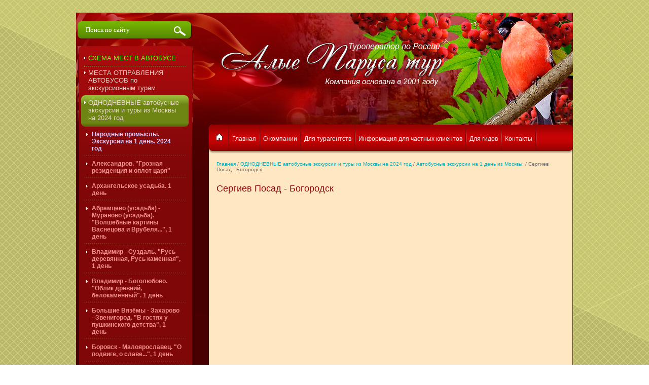

--- FILE ---
content_type: text/html; charset=utf-8
request_url: http://alyeparusa.ru/sp-bogorodsk
body_size: 15299
content:
<!DOCTYPE html PUBLIC "-//W3C//DTD XHTML 1.0 Transitional//EN" "http://www.w3.org/TR/xhtml1/DTD/xhtml1-transitional.dtd">
<html xmlns="http://www.w3.org/1999/xhtml" xml:lang="en" lang="ru">
<head>
<link rel="icon" href="http://alyeparusa.ru/favicon.ico" type="image/x-icon" />
<link rel="shortcut icon" href="http://alyeparusa.ru/favicon.ico" type="image/x-icon" />
<meta name="robots" content="all"/>
<meta http-equiv="Content-Type" content="text/html; charset=UTF-8" />
<meta name="description" content="Абрамцево - Абрамцево" />
<meta name="keywords" content="Абрамцево - Абрамцево" />
<title>Абрамцево - Абрамцево</title>
<link href="/t/v151/images/styles.css" rel="stylesheet" type="text/css" />
<link href="/t/v151/images/styles_shop.css" rel="stylesheet"  type="text/css" />
<link href="/t/v151/images/highslide.css" rel="stylesheet" type="text/css" />
<link rel='stylesheet' type='text/css' href='/shared/highslide-4.1.13/highslide.min.css'/>
<script type='text/javascript' src='/shared/highslide-4.1.13/highslide.packed.js'></script>
<script type='text/javascript'>
hs.graphicsDir = '/shared/highslide-4.1.13/graphics/';
hs.outlineType = null;
hs.showCredits = false;
hs.lang={cssDirection:'ltr',loadingText:'Загрузка...',loadingTitle:'Кликните чтобы отменить',focusTitle:'Нажмите чтобы перенести вперёд',fullExpandTitle:'Увеличить',fullExpandText:'Полноэкранный',previousText:'Предыдущий',previousTitle:'Назад (стрелка влево)',nextText:'Далее',nextTitle:'Далее (стрелка вправо)',moveTitle:'Передвинуть',moveText:'Передвинуть',closeText:'Закрыть',closeTitle:'Закрыть (Esc)',resizeTitle:'Восстановить размер',playText:'Слайд-шоу',playTitle:'Слайд-шоу (пробел)',pauseText:'Пауза',pauseTitle:'Приостановить слайд-шоу (пробел)',number:'Изображение %1/%2',restoreTitle:'Нажмите чтобы посмотреть картинку, используйте мышь для перетаскивания. Используйте клавиши вперёд и назад'};</script>

            <!-- 46b9544ffa2e5e73c3c971fe2ede35a5 -->
            <script src='/shared/s3/js/lang/ru.js'></script>
            <script src='/shared/s3/js/common.min.js'></script>
        <link rel='stylesheet' type='text/css' href='/shared/s3/css/calendar.css' /><link rel="icon" href="/favicon.jpg" type="image/jpeg">

<script src="/g/libs/jquery/1.10.2/jquery.min.js"></script>
<script src="/t/v151/images/js/jquery.slick.min.js"></script>
<script type="text/javascript" src="/t/images/js/site.addons.js"></script>
<link rel="stylesheet" href="/t/images/css/site.addons.scss.css">

<!--[if lte IE 6]>
<link rel="stylesheet" href="/t/v151/images/style_ie.css" type="text/css" />
<script type="text/javascript" src="/t/v151/images/DD_belatedPNG.js"></script>
<script type="text/javascript">
    DD_belatedPNG.fix('.png_all');
</script>
<![endif]-->
<link rel="stylesheet" href="/t/v151/images/css/theme_style.scss.css" />
</head>
<body style="background: url(/thumb/2/eNFASJC8QppgCcx9LFfqMA/r/d/1335971-1674.jpg) 50% / cover no-repeat fixed">
<div id="site-wrap"> 
	<div class="top-bg">
 		<div id="site-header"></div>
    	<table class="site-content">
		<tr>
			<td class="site-content-left">
				
				
				<div class="site-search-wrap">
					<form action="/search" method="get"  class="site-search" >
				    	<input name="search" type="text" class="site-search-text" onblur="this.value=this.value==''?'Поиск по сайту':this.value" onfocus="this.value=this.value=='Поиск по сайту'?'':this.value;" value="Поиск по сайту" />
				    	<input type="submit" class="site-search-button" value="" />
				    <re-captcha data-captcha="recaptcha"
     data-name="captcha"
     data-sitekey="6LddAuIZAAAAAAuuCT_s37EF11beyoreUVbJlVZM"
     data-lang="ru"
     data-rsize="invisible"
     data-type="image"
     data-theme="light"></re-captcha></form>
				</div>
				
				<div class="lmn-bg-center">
			    	<div class="lmn-bg-top">
			        	<div class="lmn-bg-bottom">
							<ul class="menu-left">								<li class="level-1" ><a  href="/bus"><span><font color=#66FF00>СХЕМА МЕСТ В АВТОБУСЕ</font color=#66FF00></span></a></li>
																<li class="level-1" ><a  href="/places-departure"><span>МЕСТА ОТПРАВЛЕНИЯ АВТОБУСОВ по экскурсионным турам</span></a></li>
																<li class="level-1" id="akctiv"><a  href="/excursiya-na-1-den-avtobusom-iz-moskvy-tour-vyhodnogo-dnya"><span>ОДНОДНЕВНЫЕ автобусные экскурсии и туры из Москвы на 2024 год</span></a></li>
																<li class="level-2" ><a target="_blank" href="/excursia-na-avtobuse-narodnye-promysly-podmoskovie"><b><font color=#e6ceff>Народные промыслы. Экскурсии на 1 день. 2024 год</b></font color=#e6ceff></a></li>
																<li class="level-2" ><a target="_blank" href="/aleksandrov-musey-kuptza-pervushina-excursiya-avtobus-1-day">Александров. "Грозная резиденция и оплот царя"</a></li>
																<li class="level-2" ><a  href="/arkhangelskoye-usadba-ekskursiya-na-avtobuse-1-den-iz-moskvy">Архангельское усадьба. 1 день</a></li>
																<li class="level-2" ><a target="_blank" href="/abramtzevo-muranovo-excursiya-avtobus-1-day">Абрамцево (усадьба) - Мураново (усадьба). "Волшебные картины Васнецова и Врубеля...", 1  день</a></li>
																<li class="level-2" ><a  href="/vladimir-suzdal-excursia-tour-avtobus-1-day">Владимир - Суздаль. "Русь деревянная, Русь каменная", 1 день</a></li>
																<li class="level-2" ><a target="_blank" href="/vladimir-bogolubovo-excursiya-na-avtobuse-1-day-iz-moskvy">Владимир - Боголюбово. "Облик древний, белокаменный". 1 день</a></li>
																<li class="level-2" ><a  href="/bolshie-vyazemy-zaharovo-zvenigirid-excursiya-avtobus-1-day">Большие Вязёмы - Захарово - Звенигород. "В гостях у пушкинского детства", 1 день</a></li>
																<li class="level-2" ><a target="_blank" href="/borovsk-maloyaroslavets-avtobusnaya-ekskursiya-na-1-den-iz-moskvy">Боровск - Малоярославец. "О подвиге, о славе...", 1 день</a></li>
																<li class="level-2" ><a  href="/borodino-mogaisk-excursiya-avtobus-1-day">Бородино - Можайск - Доронино. "Неприступная Россия".1 день</a></li>
																<li class="level-2" ><a  href="/musei-igrushki-bogorodskoe-excursia-avtobus-1-day">Богородское - Сергиев Посад. "В игрушечном царстве-государстве", 1 день</a></li>
																<li class="level-2" ><a target="_blank" href="/volokolamsk-iosifo-volotskiy-monastyr-avtobusnaya-ekskursiya-1-den-iz-moskvy">Волоколамск - Иосифо-Волоцкий монастырь - Спирово</a></li>
																<li class="level-2" ><a  href="/avtobusnaya-ekskursiya-iz-moskvy-na-1-den-guslicy-pivovarnya-shvarckajzer-egorevsk">Гуслицы - Пивоварня «Шварцкайзер» - Егорьевск. "Вкусное путешествие", 1 день</a></li>
																<li class="level-2" ><a target="_blank" href="/guslitsy-yegoryevsk-excursiya-na-1-den">Гуслицы - Егорьевск, 1 день</a></li>
																<li class="level-2" ><a target="_blank" href="/dmitrov-excursiya-avtobus-tour-1-day">Дмитров - "В гостях у Дмитровских купцов" с чаепитием. "Древний и неприступный", 1 день</a></li>
																<li class="level-2" ><a target="_blank" href="/melihovo-talez-tour-avtobus-1-day">Давидова пустынь - святой источник Талеж. "Святые места Подмоковья",1 день</a></li>
																<li class="level-2" ><a target="_blank" href="/zvenigorod-savvino-storogevskiy-monastyr-tour-avtobus-1-day">Звенигород - Саввино-Сторожевский монастырь. "Подмосковная Швейцария. Здесь виза не нужна", 1 день</a></li>
																<li class="level-2" ><a target="_blank" href="/istra-novyi-ierusalim-zvenigorod-excursiya-1-day-avtobus">Новый Иерусалим (Истра) - Звенигород."Обитель истины, спасения и веры", 1 день</a></li>
																<li class="level-2" ><a  href="/kalyazin-excursiya-volzskaya-trapeza-avtobus-1-day">Калязин - пикник на острове с развлекательной программой. "Волжская трапеза", 1 день</a></li>
																<li class="level-2" ><a target="_blank" href="/kalyazin-rybnyi-den-na-volge-teplohodnaya-progulka-po-volge-excursiya-avtobus-1-day-iz-moskvy">Калязин + развлекательная программа на островах. "Рыбный день на Волге", 1 день</a></li>
																<li class="level-2" ><a target="_blank" href="/kalyazin-prazdnik-ivana-kupala-teplokhodnaya-progulka-po-volge">Калязин - праздник "Ивана Купала" - теплоходная прогулка по Волге</a></li>
																<li class="level-2" ><a target="_blank" href="/kaluga-polotnyaniy-zavod-excursiay-avtobus-iz-moskvy-1-day">Калуга - Полотняный завод - Тихонова пустынь. "Яркий уголок провинциальной России"</a></li>
																<li class="level-2" ><a target="_blank" href="/kolomna-museum-pastily-museum-kalachnaya-excursiya-avtobus-1-day">Коломна - музей пастилы - музей Калачная. "Коломна историческая и гастрономическая", 1 день</a></li>
																<li class="level-2" ><a target="_blank" href="/kolomna-bronnitsy-muzey-mylovareniya-i-parfyumerii-muzeynaya-fabrika-pastily-avtobusnaya-ekskursiya-na-1-den-iz-moskvy">Коломна - Бронницы - Музей мыловарения и парфюмерии - музейная фабрика пастилы.  "Сладкие чудеса Коломны", 1 день</a></li>
																<li class="level-2" ><a target="_blank" href="/kolomna-fabrika-pastily-excursiya-avtobus-1-day">Коломна - усадьба И.Лажечникова с программой "Синема" - школа ремёсел/ "Прогулки по коломенскому посаду", 1 день</a></li>
																<li class="level-2" ><a target="_blank" href="/kolomna-muzei-pastily-excursia-avtobus-1-day">Коломна - музей "Коломенская пастила". "История со вкусом пастилы", 1 день</a></li>
																<li class="level-2" ><a target="_blank" href="/kolomna-fabrika-pastily-dom-kuptsa-agafonova-excursiya-1-day">Коломна - дом купца Агафонова (обед по-купечески). "Коломна - в гостях у купца". 1 день</a></li>
																<li class="level-2" ><a target="_blank" href="/kolomna-progulka-na-teplohode-avtobus-tour-1-day">Коломна - музей пастилы - теплоходная прогулка по Оке и Москве-реке. "С любовью, Коломна", 1 день</a></li>
																<li class="level-2" ><a target="_blank" href="/klin-museum-chaikovskogo-excursiya-abtobus-1-day">Клин - музей П.И.Чайковского - Завидово. "Божественные звуки музыки", 1 день</a></li>
																<li class="level-2" ><a target="_blank" href="/konstantinovo-poshchupovo-ekskursiya-na-avtobuse-1-den">Константиново - Пощупово. . "Есенинская Русь", 1 день</a></li>
																<li class="level-2" ><a target="_blank" href="/kulikovo-poleu-epiphan-monastyrshzino-excursiya-avtobus-1-day">Куликово поле - Монастырщино - Красный холм."Руси великое начало", 1 день</a></li>
																<li class="level-2" ><a target="_blank" href="/melihovo-talez-excursiya-avtobus-1-day">Мелихово - Давидова пустынь - ст.источник Талеж. "Жемчужины Подмосковья", 1 день</a></li>
																<li class="level-2" ><a target="_blank" href="/myshkin-martynovo-odnodnevnaya-excursiya-tour-avtobus-1-day">Мышкин - Мартыново. "Милый сердцу уголок", 1 день</a></li>
																<li class="level-2" ><a target="_blank" href="/murom-karacharovo-excursiya-avtobus-1-day-iz-moskvy">Муром - Карачарово. "Легенды и были Муромского края", 1 день</a></li>
																<li class="level-2" ><a target="_blank" href="/nikolo-ugreshskiy-monastyr-excursiya-avtobus-1-day">Николо-Угрешский монастырь - Остров - Беседы. "Духовные центры России", 1 день</a></li>
																<li class="level-2" ><a target="_blank" href="/optina-pustyn-shamordino-kozelsk-excursiya-avtobus-1-day">Оптина пустынь - Шамордино. "Дорогой оптинских старцев", 1 день</a></li>
																<li class="level-2" ><a target="_blank" href="/ostafievo-dubrovitsy-ecxursiya-avtobus-1-day">Остафьево - Ивановское - Дубровицы. "Таинственный мир подмосковных усадеб", 1 день</a></li>
																<li class="level-2" ><a target="_blank" href="/pereslavl-zalesskyi-tour-1-day-avtobus-iz-moskvy">Переславль-Залесский. "От Долгорукого до Петра", 1 день</a></li>
																<li class="level-2" ><a target="_blank" href="/pereslavl-zalesskiy-excursiya-avtobus-1-day">Переславль-Залесский с театрализованной программой "Петровская ассамблея. Веков азартная игра", 1 день</a></li>
																<li class="level-2" ><a  href="/pereslavl-zalesskiy-excursia-avtobus-pleszheevo-ozero">Переславль-Залесский - дендрологический парк + отдых на Плещеевом озере. "Залесские пейзажи", 1 день</a></li>
																<li class="level-2" ><a target="_blank" href="/pereslavl-zalesskiy-muzei-utuyga-excursiya-avtobus-1-day">Переславль-Залесский - музей "Рождение сказки" - музей Утюга</a></li>
																<li class="level-2" ><a target="_blank" href="/pereslavl-zalesskiy-dom-berendeya-tour-avtobus-1-day">Переславль-Залесский - "В гостях у царя Берендея"</a></li>
																<li class="level-2" ><a target="_blank" href="/pereslavl-zalesskiy-rostov-velikiy-tur-avtobus-1-day">Переславль-Залесский - Ростов Великий. "История земли русской", 1 день</a></li>
																<li class="level-2" ><a target="_blank" href="/pokrov-fabrika-pokrovskiy-pryanik-muzey-shokolada-1-den">Покров - фабрика Покровский пряник - музей шоколада. "Рай для сластён...", 1 день</a></li>
																<li class="level-2" ><a  href="/polenovo-melihovo-excursiya-na-avtobuse-1-day-iz-moskvy">Поленово - Мелихово. "Души любимый уголок", 1 день</a></li>
																<li class="level-2" ><a  href="/rostov-velikiy-excursiya-tour-avtobus-1-day">Ростов Великий. "Из повести временных лет...", 1 день</a></li>
																<li class="level-2" ><a target="_blank" href="/rostov-velikiy-excursiya-na-1-den-avtobus-iz-moskvy">Ростов Великий - теплоходная прогулка по оз.Неро. "Великие города России", 1 день</a></li>
																<li class="level-2" ><a target="_blank" href="/semibratovo-rostov-velikiy-excursiya-1-day">Ростов Великий - Семибратово (музей Баклуши, музей "Библиотека варенья"). "Dolce vita по-русски", 1 день</a></li>
																<li class="level-2" ><a  href="/ryazan-konstantinovo-avtobus-excursiya-1-day">Рязань - Константиново, 1 день</a></li>
																<li class="level-2" ><a target="_blank" href="/sergiev-posad-radonez-excursiya-avtobus-1-day">Сергиев Посад - Черниговский скит - Хотьково - Радонеж. "На пути служения Богу", 1 день</a></li>
																<li class="level-2" ><a  href="/sergiev-posad-muranovo-excursiya-avtobus-iz-moskvy-1-day">Сергиев Посад - Радонеж - Мураново</a></li>
																<li class="level-2" ><a target="_blank" href="/serednikovo-muzei-eda-rusi-excursiya-avtobus-1-day">Середниково - Жаворонки. "Источник тепла и вдохновения", 1 день</a></li>
																<li class="level-2" ><a target="_blank" href="/serpukhov-polenovo-bekhovo-avtobusnaya-ekskursiya-na-1-den-iz-moskvy">Серпухов - Поленово - Бёхово. "Художник нам изобразил...", 1 день</a></li>
																<li class="level-2" ><a  href="/serpuhov-tarusa-tour-avtobus-1-day">Серпухов - Высоцкий монастырь - Таруса. "Город величия и город славы", 1 день</a></li>
																<li class="level-2" ><a  href="/bernovo-staritsa-excursiya-avtobus-1-dya">Старица - Берново - Красное. "Пушкинские места Верхневолжья", 1 день</a></li>
																<li class="level-2" ><a target="_blank" href="/suzdal-odnodnevnaya-excursiya-avtobus-tour-1-day">Суздаль. "Жемчужина Золотого Кольца", 1 день</a></li>
																<li class="level-2" ><a target="_blank" href="/polenovo-tarusa-excursiya-avtobus-1-day">Таруса - Поленово. "Заповедники Оки", 1 день</a></li>
																<li class="level-2" ><a  href="/tarusa-talez-tour-avtobus-1-day">Таруса - теплоходная прогулка по Оке - св.источник Талеж. "О чём мечтала Марина", 1 день</a></li>
																<li class="level-2" ><a target="_blank" href="/torzok-znamenskoye-rayek-excursiya-avtobus">Тверь - усадьба "Знаменское-Раёк" - Городня, 1 день</a></li>
																<li class="level-2" ><a target="_blank" href="/tver-torzok-agroferma-mednoe-excursiya-na-avtobuse-1-day-iz-moscow">Торжок - Медное (итальянская агроферма сыров, дегустация). "Сырный уголок Италии", 1 день</a></li>
																<li class="level-2" ><a target="_blank" href="/tula-muzey-oruzhiya-tulskiy-kreml-excursiya-1-day">Тула - музей оружия - Тульский кремль. "Тула - город мастеров", 1 день</a></li>
																<li class="level-2" ><a target="_blank" href="/tula-fabrika-medovyye-traditsii-muzey-samovarov-ekskursiya-avtobus-1-den-iz-moskvy">Тула - фабрика "Медовые традиции" - музей «Старая тульская аптека». "Ароматы и традиции Тулы",  1 день</a></li>
																<li class="level-2" ><a  href="/tarakanovo-shahmatovo-boblovo-excursiya-avtobus-1-day">Шахматово - Тараканово - Боблово. "Шахматово - тайна. Шахматово - сказка", 1 день</a></li>
																<li class="level-2" ><a target="_blank" href="/chehov-serpuhov-excursiya-avtobus-tour-1-day">Чехов - Лопасня-Зачатьевское - Серпухов - Высоцкий монастырь - Талеж. "Под флагом жёлтого павлина"</a></li>
																<li class="level-2" ><a target="_blank" href="/uglich-myshkin-excursiya-avtobus-1-day">Углич - Мышкин. "Вдоль берега Итиль", 1 день</a></li>
																<li class="level-2" ><a target="_blank" href="/kalyzin-uglich-1-day-tour-avtobus">Углич - музей Гидроэнергетики - прогулка на катере по Волге. "По плану ГОЭЛРО...", 1 день</a></li>
																<li class="level-2" ><a target="_blank" href="/yaroslavl-excursiya-avtobus-1-day">Ярославль. "1000-летний Ярославль", 1 день</a></li>
																<li class="level-2" ><a target="_blank" href="/yaroslavl-teplokhodnaya-progulka-po-volge-avtobusnaya-ekskursiya-iz-moskvy-na-1-den">Ярославль - церковь Ильи Пророка - теплоходная прогулка по Волге. "Медведь с секирой под шапкой Мономаха", 1 день</a></li>
																<li class="level-2" ><a  href="/yaroslavl-karabiha-avtobus-excursiya-1-day">Ярославль - усадьба "Карабиха". "Кому на Руси жить хорошо...", 1 день</a></li>
																<li class="level-2" ><a target="_blank" href="/yaroslavl-excursiya-skorym-poezdom-iz-moskvy-na-1-den">Ж/Д тур 1 день: Экспресс-выходной в Ярославле. "1 день без пробок"</a></li>
																<li class="level-2" ><a  href="/yasnaya-polyana-tula-excursiya-avtobus-1-day">Ясная Поляна - Козлова Засека - Кочаки. "Великие имена России - Л.Н.Толстой", 1 день</a></li>
																<li class="level-1" ><a  href="/avtobusnyye-tury-i-ekskursii-vykhodnogo-dnya-zolotoye-koltso-iz-moskvy"><span>МНОГОДНЕВНЫЕ туры и экскурсии из Москвы на 2024 год</span></a></li>
																<li class="level-1" ><a  href="/otdykh-na-seligere-i-volge-s-ekskursiyami-po-gorodam-zolotogo-koltsa"><span>Экскурсии по городам Золотого Кольца + отдых на реках и озерах Средней Полосы (лето 2021 год)</span></a></li>
																<li class="level-1" ><a  href="/tury-i-ekskursii-poyezdom-lastochka-strizh-iz-moskvy-na-vykhodnye-dni"><span>Туры и экскурсии <b><font color=#53d4d4> поездом Ласточка, Стриж из Москвы</font color=#53d4d4></b> на выходные дни 2024 год</span></a></li>
																<li class="level-1" ><a target="_blank" href="/exscursiya-po-moskve"><span>ЭКСКУРСИИ ПО МОСКВЕ на 2024 год</span></a></li>
																<li class="level-1" ><a  href="/toury-v-moskvu-excursiya-po-moskve-2024-god"><span><b>ТУРЫ И ЭКСКУРСИИ В МОСКВУ на 2024 год</b></span></a></li>
																<li class="level-1" ><a target="_blank" href="/ekskursionnyye-tury-v-belarus-iz-moskvy"><span>Туры в Беларусь</span></a></li>
																<li class="level-1" ><a  href="/tury-v-velikiy-novgorod-iz-moskvy"><span>Туры в Великий Новгород</span></a></li>
																<li class="level-1" ><a  href="/tury-i-ekskursii-v-vologdu-iz-moskvy"><span>Туры в Вологду</span></a></li>
																<li class="level-1" ><a  href="/tury-v-kazan-tseny-na-2021-god"><span>Туры в Казань</span></a></li>
																<li class="level-1" ><a target="_blank" href="/tury-v-kareliyu-petrozavodsk-valaam-ruskeala-na-2020-god-iz-moskvy"><span>Туры в Карелию</span></a></li>
																<li class="level-1" ><a  href="/nizniy-novgorod-excursiya-na-vyhodnie-dni-iz-moscow"><span>Туры в Нижний Новгород, Арзамас</span></a></li>
																<li class="level-1" ><a  href="/tury-v-orel-na-vykhodnyye-i-prazdnichnyye-dni"><span>Туры в Орёл, Курск</span></a></li>
																<li class="level-1" ><a  href="/tury-v-pskov-pushkinskiye-gory-iz-moskvy"><span>Туры в Псков, Пушкинские горы</span></a></li>
																<li class="level-1" ><a  href="/tury-v-penzu-tarhany-boldino-iz-moskvy-ceny-na-2021-god"><span>Туры в Пензу</span></a></li>
																<li class="level-1" ><a target="_blank" href="/nov"><span>Туры в Рязань, Касимов, Зарайск</span></a></li>
																<li class="level-1" ><a  href="/toury-v-sankt-peterburg-iz-moskvy"><span>Туры в Санкт-Петербург</span></a></li>
																<li class="level-1" ><a  href="/tury-na-solovetskiye-ostrova-arkhangelskaya-oblast"><span>Туры на Соловецкие острова (Архангельская область)</span></a></li>
																<li class="level-1" ><a  href="/tury-i-ekskursii-v-smolensk-ot-turoperatora-iz-moskvy"><span>Туры в Смоленск</span></a></li>
																<li class="level-1" ><a  href="/ekskursionnyye-tury-v-syzran-khvalynsk-poyezdom-iz-moskvy"><span>Туры в Сызрань, Хвалынск</span></a></li>
																<li class="level-1" ><a  href="/tury-i-ekskursii-v-tambov-michurinsk-iz-moskvy-poezdom"><span>Туры в Тамбов, Мичуринск</span></a></li>
																<li class="level-1" ><a  href="/ekskursionnyye-tury-v-tyumen-tobolsk"><span>Туры в Тюмень, Тобольск</span></a></li>
																<li class="level-1" ><a  href="/krym"><span>Туры в Крым (экскурсии)</span></a></li>
																<li class="level-1" ><a  href="/sobytiynyy-turizm-po-rossii-na-2021-god"><span>СОБЫТИЙНЫЙ ТУРИЗМ ПО РОССИИ на 2021 год</span></a></li>
																<li class="level-1" ><a  href="/excursiya-zolotoe-koltzo-avtobus"><span><font color=yellow>Памятка для туристов</font color=yellow/></span></a></li>
																<li class="level-1" ><a  href="/otzyv"><span><b><font color=#d2a5ff>Ваш отзыв о поездке</font color=#d2a5ff/></b></span></a></li>
																<li class="level-1" ><a  href="/excursiya-zolotoe-koltso"><span><font color=limegreen>Информация для гидов, экскурсоводов</font color=limegreen/></span></a></li>
																<li class="level-1" ><a  href="/rzd-ticet"><span>Посмотреть наличие ж/д билетов</span></a></li>
																<li class="level-1" ><a  href="/zakaz-zd"><span>Заказать жд билеты</span></a></li>
																<li class="level-1" ><a  href="/map"><span>Карта сайта</span></a></li>
															</ul>
     					</div>
    				</div>
    			</div>
				<div class="zakaz-button"><a href="/zakazat-tur"><img src="/t/v151/images/zakaz-button.jpg" border="0" alt="" /></a></div>
				<div class="text-block-bg-center">
					<div class="text-block-bg-top">
						<div class="text-block-bg-bottom">
							<div class="text-block-title-bg-center">
								<div class="text-block-title-bg-top">
									<div class="text-block-title-bg-bottom">
										<div class="text-block-title">Рекомендуем туры:</div>
									</div>
								</div>
							</div>
							<div class="text-block"><p style="text-align: center;"><img alt="tyru-v-suzdal-4-days" height="132" src="/thumb/2/d_3YIBH41Tz08YmQIg657w/180r160/d/tyru-v-suzdal-4-days.png" style="border-width: 0;" width="180" /></p>
<p style="text-align: center;"><strong style="font-size: 14pt;">ПРОЕКТ:&nbsp;</strong></p>
<p style="text-align: center;"><span style="font-size: 9pt;"><strong style="font-size: 14pt;">"Родные просторы"</strong></span></p>
<table align="center" border="0" class="table0" style="width: 100%;">
<tbody>
<tr>
<td><a href="/ekskursionnyy-tur-tambov-ivanovka-michurinsk-2-dnya-na-vykhodnyye-dni-iz-moskvy-poyezdom" target="_blank"><img alt="rahmaninov" height="144" src="/thumb/2/vq5L_BerIAx_TClLCXhVog/180r160/d/rahmaninov.jpg" width="180" /></a></td>
</tr>
<tr>
<td><span style="color: #00ffff;"><strong><strong><strong><a href="/ekskursionnyy-tur-tambov-ivanovka-michurinsk-2-dnya-na-vykhodnyye-dni-iz-moskvy-poyezdom" target="_blank"><span style="color: #00ffff;"><span style="font-size: 12pt;">Тамбов &ndash; Ивановка (усадьба С.Рахманинова) &ndash; Мичуринск</span><br /></span></a></strong></strong></strong><a href="/ekskursionnyy-tur-tambov-ivanovka-michurinsk-2-dnya-na-vykhodnyye-dni-iz-moskvy-poyezdom" target="_blank"><span style="color: #00ffff;">2 дня / 1 ночь</span></a>&nbsp;</span></td>
</tr>
</tbody>
</table>
<p style="text-align: justify;"><span style="color: #ffff99;">Сергей Васильевич Рахманинов, композитор, пианист и дирижёр, завоевавший мировую известность и признание, тесными узами связан с Тамбовским краем. Музей-усадьба великого русского музыканта и композитора Рахманинова расположена в селе Ивановка Тамбовской области.&nbsp;</span></p>
<p style="text-align: justify;"><span style="color: #ffff99;">Посещение усадьбы Асеевых (филиал ГМЗ &laquo;Петергоф&raquo;). Крупный фабрикант и меценат М.В. Асеев обладал изысканным вкусом и возвёл на некогда тихой окраине Тамбова один из первых каменных домов по проекту известного архитектора Льва Кекушева...</span></p>
<p style="text-align: justify;"><span style="color: #ffff99;">Особенно сердечное отношение у горожан к своему великому земляку И.В. Мичурину, русскому биологу и селекционеру, автору многих сортов плодово-ягодных культур. Город был переименован в честь Мичурина ещё при его жизни.</span></p>
<hr />
<p>&nbsp;<strong style="color: #00ffff; font-size: 11pt;"><span style="color: #00ffff; font-size: 11pt;"><span style="color: #00ffff; font-size: 11pt;"><span style="color: #00ffff; font-size: 11pt;"><a href="/kolomna-museum-pastily-kalachnaya-excursiya-avtobus-1-day" target="_blank"><img alt="pastila-kolomna" height="144" src="/thumb/2/lcP8CoObeY8p_bEMErHQTw/180r160/d/pastila-kolomna.jpg" width="180" /></a></span></span></span></strong></p>
<p><a href="/kolomna-museum-pastily-kalachnaya-excursiya-avtobus-1-day" target="_blank"><span style="color: #00ffff; font-size: 10pt;"><span><strong><span><span><span>Автобусная экскурсия в Коломну из Москвы на 1 день</span></span></span></strong></span></span></a></p>
<p><strong><span style="color: #00ffff;"><a href="/kolomna-museum-pastily-kalachnaya-excursiya-avtobus-1-day" target="_blank"><span style="font-size: 11pt; color: #00ffff;">"КОЛОМНА историческая и гастрономическая"</span></a></span><br /></strong></p>
<p style="text-align: justify;"><a href="/kolomna-museum-pastily-kalachnaya-excursiya-avtobus-1-day" target="_blank"><span style="color: #ffffb9; font-size: 10pt;">Коломна&nbsp;&ndash; один из древнейших городов Подмосковья. Каждому человеку, посещающему город, бросается в глаза обилие памятников архитектуры, древнейшие из которых относятся к ХIV веку. Сохранившиеся до наших дней кремлевские башни, здания церквей и соборов, шпили колоколен, усадебные застройки создают неповторимый колорит русского провинциального города.</span></a></p>
<p>&nbsp;</p>
<hr />
<p><a style="font-size: 12pt;" href="/kazan-raifa-sviyazsk-tour-iz-moskvy-3-dnya" target="_blank"><strong><span style="font-size: 12pt;"><span style="font-size: 12pt;">ЭКСКУРСИОННЫЕ ТУРЫ В КАЗАНЬ - <br />САМОЕ ЛУЧШЕЕ И ИНТЕРЕСНОЕ ДЛЯ ВАС!</span></span></strong></a></p>
<p><span style="font-size: 10pt; color: #d8ffff;"><strong><a href="/kazan-raifa-sviyazsk-tour-iz-moskvy-3-dnya" target="_blank"><span style="color: #d8ffff;"><span style="color: #ffff00;">"Город, плывущий над Волгой":&nbsp; Казань - Раифа - остров Свияжск, 3 дня / 2 ночи.</span></span></a></strong></span></p>
<p><a href="/kazan-raifa-sviyazsk-tour-iz-moskvy-3-dnya" target="_blank"><img alt="kazan-6" height="144" src="/thumb/2/RhhIOJGMGnqTOHLeLdXl_g/180r160/d/kazan-6.jpg" width="180" /></a></p>
<p style="text-align: justify;"><a style="text-align: justify;" href="/kazan-raifa-sviyazsk-tour-iz-moskvy-3-dnya" target="_blank"><span style="color: #ffffb5;">Профессиональные экскурсоводы, &nbsp;насыщенная экскурсионная программа, знакомство с национальной кухней, время для отдыха, размещение в лучших гостиницах города: гостиница "Шаляпин Палас" "отель Ривьера" c аквапарком, "Мираж"5* c SPA-комплексом. Обзорная экскурсия по Казани, посещение лучшего музея города - Национального музея Республики Татарстан, экспозиция 1000-летие Казани, экскурсия в овеянный легендами Раифский монастырь и на знаменитый остров Свияжск.</span></a></p>
<p style="text-align: justify;"><a href="/kazan-raifa-sviyazsk-tour-iz-moskvy-3-dnya" target="_blank"><span style="color: #ffffb1;"><span><span>Цена тура - от 9800 рублей.</span></span><span>&nbsp;</span></span></a></p>
<hr />
<p style="text-align: justify;"><span style="color: #00ffff; font-size: 11pt;"><strong style="color: #00ffff;"><a href="/pskov-excursiya-tour-poezdom-iz-moskvy" target="_blank"><span style="color: #00ffff;">ПСКОВ - экскурсионные туры выходного дня (2 или 3 дня) <br />с посещением музея-заповедника "Пушкинские горы".</span></a></strong>&nbsp;</span></p>
<p><a href="/pskov-excursiya-tour-poezdom-iz-moskvy" target="_blank"><img alt="pskov-5" height="144" src="/thumb/2/DNHz52UaTw2tGAJ-JGY96w/180r160/d/pskov5.jpg" style="border-width: 0;" width="180" /></a></p>
<p style="text-align: justify;"><span style="color: #ffff99;"><a href="/pskov-excursiya-tour-poezdom-iz-moskvy" target="_blank"><span style="color: #ffff99;">Пушкинские горы - уголок России, одухотворенный гением Александра Пушкина, уголок знаменитый пленительной красотой и необыкновенным магнетизмом. Однажды, побывав здесь, Вы неприменно вернётесь сюда. Роскошные ландшафты пушкиногорских далей, поэтический флёр, наполняют путешествие по Пушкинским горам незабываемыми впечатлениями!</span></a>&nbsp;</span></p>
<hr />
<p><img alt="kolomna-7" height="144" src="/thumb/2/mKqVmYg9wQ-qrEsAF-w3Fw/180r160/d/kolomna7.jpg" width="180" /></p>
<p><a href="/kolomna-musei-pastily-avtobus-tour-2days" target="_blank"><span style="color: #00ffff;"><span style="font-size: 12pt;"><strong><span style="font-size: 11pt;">КОЛОМНА</span>&nbsp; </strong></span>(музей/фабрика пастилы с дегустацией)&nbsp; -&nbsp; <strong><span style="font-size: 11pt;">КОНСТАНТИНОВО</span>, 2 дня</strong></span></a></p>
<p style="text-align: justify;"><span style="color: #ffff99;"><span><strong>"История со вкусом пастилы"</strong>. Один из лучших автобусных туров в Коломну нашей компании. Древняя Коломна, изумительная пастила ручной работы, поездка на родину Сергея Есенина, где "березовый ситец" вокруг, проникновенные стихи поэта, великолепная природа!</span><span>&nbsp;</span></span></p>
<hr />
<p><img alt="tolstoy-9" height="144" src="/thumb/2/2cjG0vc5CNg0zBAAZy1FEQ/180r160/d/tolstoy9.jpg" style="border-width: 0;" width="180" /></p>
<p><a href="/orel-tula-yasnaya-polyana-tour-2-dnya-avtobus" target="_blank"><span style="color: #00ffff;"><strong><span style="font-size: 11pt;">ЯСНАЯ ПОЛЯНА - КОЗЛОВА ЗАСЕКА - ОРЁЛ - СПАССКОЕ-ЛУТОВИНОВО</span>, 2 дня&nbsp;</strong></span></a></p>
<p style="text-align: justify;"><span style="color: #ffff99;"><strong>"Великие имена России"</strong>. Рекомендуем! Только так можно начать разговор об этом нестандартном туре! Регулярный автобусный тур Тула - Ясная Поляна - Козлова Засека - Орёл и музей-заповедник И.С.Тургенева "Спасское-Лутовиново" неизменно пользуется большим спросом как у взрослой аудитории, так и у школьных групп. Само название тура&nbsp;уже говорит о многом. Для тех, кто знает, для тех, кто хочет узнать больше!&nbsp;&nbsp;</span></p>
<p style="text-align: center;"><span style="color: #ffff99;"><img alt="tyru-v-velikiy-novgorod-3-dnya" height="60" src="/thumb/2/BuSA9W9aYNMsfvyzR10VAg/90r90/d/tyru-v-velikiy-novgorod-3-dnya.png" style="border-width: 0;" width="90" /></span></p></div>
						</div>
					</div>
				</div>
				<div class="news-block-bg-center">
					<div class="news-block-bg-top">
						<div class="news-block-bg-bottom">
							<div class="text-block-title-bg-center">
								<div class="text-block-title-bg-top">
									<div class="text-block-title-bg-bottom">
										<div class="news-name">Новости</div>
									</div>
								</div>
							</div>
														<div class="news-block">
								<div class="news-date">11.01.2010</div>
								<div class="news-title"><a href="/novosti-lenta?view=24057206">Телефон для экстренной связи: 8-985-980-92-70 (МТС)</a></div>
								<div class="news-note"></div>
								<div class="news-more"><a href="/novosti-lenta?view=24057206">подробнее...</a></div>
								<div class="news-block-lst"></div>
							
							</div>
													</div>
					</div>
				</div>
				<div class="informer"></div>
    		</td>
    		<td class="site-content-middle">
				<div class="top-block">
					<ul class="menu-top">						<li ><a  href="/"><span>Главная</span></a></li>						<li ><a  href="/o_kompanii"><span>О компании</span></a></li>						<li ><a  href="/agent"><span>Для турагентств</span></a></li>						<li ><a  href="/fiz"><span>Информация для частных клиентов</span></a></li>						<li ><a  href="/novost"><span>Для гидов</span></a></li>						<li ><a  href="/kontakt"><span>Контакты</span></a></li>					</ul>
					<div class="clear"></div>
					<div class="site-logo"><a href="http://alyeparusa.ru"><img src="/t/v151/images/logo.png" title="На Главную" alt="" border="0" /></a></div>
										<div class="top-glav-domik"><a href="http://alyeparusa.ru"><img src="/t/v151/images/top-menu-domik.jpg" border="0" alt="" /></a></div>
									</div>
				<div class="content2">
					
										
					
					<div class="site-path"><a href="http://alyeparusa.ru">Главная</a>&nbsp;/&nbsp;<a href="/excursiya-na-1-den-avtobusom-iz-moskvy-tour-vyhodnogo-dnya">ОДНОДНЕВНЫЕ автобусные экскурсии и туры из Москвы на 2024 год</a>&nbsp;/&nbsp;<a href="/excursiya-na-1-den-avtobus-iz-moskvy-na-2020-god">Автобусные экскурсии на 1 день из Москвы.</a>&nbsp;/&nbsp;Сергиев Посад - Богородск</div>
            		<h1>Сергиев Посад - Богородск</h1>



<br clear="all" />    
	</div>
	</td>
  </tr>
</table>

    <div class="clear-footer"></div>
    </div>
</div>
<div id="site-footer-repeat" style="background: url(/thumb/2/eNFASJC8QppgCcx9LFfqMA/r/d/1335971-1674.jpg) 50% repeat-y">
<div id="site-footer">
<div id="site-footer-center">
<div class="footer-domik"><a href="http://alyeparusa.ru"><img src="/t/v151/images/footer-domik.jpg" border="0" alt="" /></a></div>
<ul class="menu-bottom">	<li><a  href="/">Главная</a></li>	<li><a  href="/o_kompanii">О компании</a></li>	<li><a  href="/agent">Для турагентств</a></li>	<li><a  href="/fiz">Информация для частных клиентов</a></li>	<li><a  href="/novost">Для гидов</a></li>	<li><a  href="/kontakt">Контакты</a></li></ul>
<div class="clear"></div>
<div class="site-name-bottom">&copy; 2011 ООО "Алые Паруса тур"</div>
<div class="tel_bottom"><p>
<script src="https://russiatourism.ru/operators/widget/js/widget.js" type="text/javascript"></script>
</p>
<!-- Russiatourism.ru Widget -->
<div id="russiatourism_widget">Автобусные экскурсии и туры выходного дня по Золотому Кольцу, в Коломну, Ярославль, Ростов Великий, в Кострому. Туры в Карелию, Петербург.&nbsp;</div>
<p><span style="color: #9dce0a;" data-mce-mark="1">Реестр туроператоров - ВНТ № 010537. Москва, тел.:(495) 934-74-76, 8-985-980-92-70, 8-903-144-82-25.</span></p></div>
<div class="site-counters"><!--LiveInternet counter--><script type="text/javascript"><!--
document.write("<a href='http://www.liveinternet.ru/click' "+
"target=_blank><img src='//counter.yadro.ru/hit?t21.16;r"+
escape(document.referrer)+((typeof(screen)=="undefined")?"":
";s"+screen.width+"*"+screen.height+"*"+(screen.colorDepth?
screen.colorDepth:screen.pixelDepth))+";u"+escape(document.URL)+
";"+Math.random()+
"' alt='' title='LiveInternet: показано число просмотров за 24"+
" часа, посетителей за 24 часа и за сегодня' "+
"border='0' width='88' height='31'><\/a>")
//--></script><!--/LiveInternet-->

<!-- Rating@Mail.ru counter -->
<script type="text/javascript">//<![CDATA[
(function(w,n,d,r,s){d.write('<a href="http://top.mail.ru/jump?from=1098965">'+
'<img src="http://d4.cc.b0.a1.top.mail.ru/counter?id=1098965;t=59;js=13'+
((r=d.referrer)?';r='+escape(r):'')+((s=w.screen)?';s='+s.width+'*'+s.height:'')+';_='+Math.random()+
'" style="border:0;" height="31" width="88" alt="Рейтинг@Mail.ru" /><\/a>');})(window,navigator,document);//]]>
</script><noscript><a href="http://top.mail.ru/jump?from=1098965">
<img src="http://d4.cc.b0.a1.top.mail.ru/counter?id=1098965;t=59;js=na"
style="border:0;" height="31" width="88" alt="Рейтинг@Mail.ru" /></a></noscript>
<!-- //Rating@Mail.ru counter -->
<!--__INFO2026-01-16 01:05:42INFO__-->
</div>
<div class="site-copyright"><span style='font-size:14px;' class='copyright'><!--noindex--> <span style="text-decoration:underline; cursor: pointer;" onclick="javascript:window.open('https://megagr'+'oup.ru/?utm_referrer='+location.hostname)" class="copyright">Создание сайта</span> — megagroup.ru<!--/noindex--></span></div>

</div>
</div>
</div>
<!--J.M-->
<script type="text/javascript" src="https://cp.onicon.ru/loader/5417c9b772d22c4d3d0000bf.js"></script>

<!-- assets.bottom -->
<!-- </noscript></script></style> -->
<script src="/my/s3/js/site.min.js?1768462484" ></script>
<script >/*<![CDATA[*/
var megacounter_key="8520141d4d65bfebe5045218d15058a7";
(function(d){
    var s = d.createElement("script");
    s.src = "//counter.megagroup.ru/loader.js?"+new Date().getTime();
    s.async = true;
    d.getElementsByTagName("head")[0].appendChild(s);
})(document);
/*]]>*/</script>
<script >/*<![CDATA[*/
$ite.start({"sid":340773,"vid":341722,"aid":366048,"stid":4,"cp":21,"active":true,"domain":"alyeparusa.ru","lang":"ru","trusted":false,"debug":false,"captcha":3});
/*]]>*/</script>
<!-- /assets.bottom -->
</body>
</html>

--- FILE ---
content_type: text/css
request_url: http://alyeparusa.ru/t/v151/images/css/theme_style.scss.css
body_size: 251
content:
#site-footer {
  background: none; }

body {
  padding-top: 25px; }

.top-bg {
  background: url('../top-bg.png') top center no-repeat; }

#site-wrap {
  background: url('../center-repeat.png') top center repeat-y; }

.tel_bottom, .site-name-bottom, div.site-copyright {
  color: #360204; }

.tel_bottom {
  color: #360204 !important; }
  .tel_bottom span {
    color: #360204 !important; }

#site-footer {
  background: url('1343657-4310.png') top 27px center no-repeat; }


--- FILE ---
content_type: text/javascript
request_url: http://counter.megagroup.ru/8520141d4d65bfebe5045218d15058a7.js?r=&s=1280*720*24&u=http%3A%2F%2Falyeparusa.ru%2Fsp-bogorodsk&t=%D0%90%D0%B1%D1%80%D0%B0%D0%BC%D1%86%D0%B5%D0%B2%D0%BE%20-%20%D0%90%D0%B1%D1%80%D0%B0%D0%BC%D1%86%D0%B5%D0%B2%D0%BE&fv=0,0&en=1&rld=0&fr=0&callback=_sntnl1768598485881&1768598485881
body_size: 195
content:
//:1
_sntnl1768598485881({date:"Fri, 16 Jan 2026 21:21:25 GMT", res:"1"})